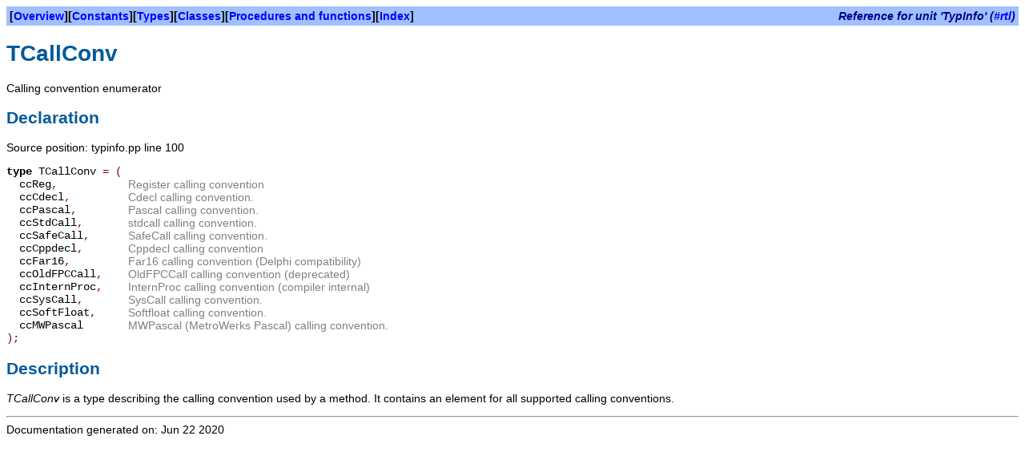

--- FILE ---
content_type: text/html
request_url: https://www.freepascal.org/docs-html/3.2.0/rtl/typinfo/tcallconv.html
body_size: 953
content:
<!DOCTYPE HTML PUBLIC "-//W3C//DTD HTML 4.01 Transitional//EN" "http://www.w3.org/TR/html4/loose.dtd">
<html>
<head>
<meta content="text/html; charset=utf-8" http-equiv="Content-Type">
<title>TCallConv</title>
<link rel="stylesheet" href="../fpdoc.css" type="text/css">

</head>
<body>
<table class="bar" width="100%" border="0" cellpadding="4" cellspacing="0">
<tr>
<td><b>[<a href="../typinfo/index.html">Overview</a>][<a href="../typinfo/index-2.html">Constants</a>][<a href="../typinfo/index-3.html">Types</a>][<a href="../typinfo/index-4.html">Classes</a>][<a href="../typinfo/index-5.html">Procedures and functions</a>][<a href="../typinfo/index-8.html">Index</a>]</b></td>
<td align="right"><span class="bartitle">Reference for unit 'TypInfo' (<a href="../index.html">#rtl</a>)</span></td>
</tr>
</table>
<h1>TCallConv</h1>
<p>Calling convention enumerator</p>
<h2>Declaration</h2>
<p>Source position: typinfo.pp line 100</p>
<table cellpadding="0" cellspacing="0">
<tr>
<td><p><tt><span class="code"><span class="kw">type </span>TCallConv<span class="sym"> = </span><span class="sym">(</span></span></tt></p></td>
</tr>
<tr>
<td valign="top"><p><tt><span class="code">&nbsp;&nbsp;ccReg<span class="sym">,</span></span></tt></p></td>
<td><p>&nbsp;&nbsp;</p></td>
<td><p class="cmt">Register calling convention</p></td>
</tr>
<tr>
<td valign="top"><p><tt><span class="code">&nbsp;&nbsp;ccCdecl<span class="sym">,</span></span></tt></p></td>
<td><p>&nbsp;&nbsp;</p></td>
<td><p class="cmt">Cdecl calling convention.</p></td>
</tr>
<tr>
<td valign="top"><p><tt><span class="code">&nbsp;&nbsp;ccPascal<span class="sym">,</span></span></tt></p></td>
<td><p>&nbsp;&nbsp;</p></td>
<td><p class="cmt">Pascal calling convention.</p></td>
</tr>
<tr>
<td valign="top"><p><tt><span class="code">&nbsp;&nbsp;ccStdCall<span class="sym">,</span></span></tt></p></td>
<td><p>&nbsp;&nbsp;</p></td>
<td><p class="cmt">stdcall calling convention.</p></td>
</tr>
<tr>
<td valign="top"><p><tt><span class="code">&nbsp;&nbsp;ccSafeCall<span class="sym">,</span></span></tt></p></td>
<td><p>&nbsp;&nbsp;</p></td>
<td><p class="cmt">SafeCall calling convention.</p></td>
</tr>
<tr>
<td valign="top"><p><tt><span class="code">&nbsp;&nbsp;ccCppdecl<span class="sym">,</span></span></tt></p></td>
<td><p>&nbsp;&nbsp;</p></td>
<td><p class="cmt">Cppdecl calling convention</p></td>
</tr>
<tr>
<td valign="top"><p><tt><span class="code">&nbsp;&nbsp;ccFar16<span class="sym">,</span></span></tt></p></td>
<td><p>&nbsp;&nbsp;</p></td>
<td><p class="cmt">Far16 calling convention (Delphi compatibility)</p></td>
</tr>
<tr>
<td valign="top"><p><tt><span class="code">&nbsp;&nbsp;ccOldFPCCall<span class="sym">,</span></span></tt></p></td>
<td><p>&nbsp;&nbsp;</p></td>
<td><p class="cmt">OldFPCCall calling convention (deprecated)</p></td>
</tr>
<tr>
<td valign="top"><p><tt><span class="code">&nbsp;&nbsp;ccInternProc<span class="sym">,</span></span></tt></p></td>
<td><p>&nbsp;&nbsp;</p></td>
<td><p class="cmt">InternProc calling convention (compiler internal)</p></td>
</tr>
<tr>
<td valign="top"><p><tt><span class="code">&nbsp;&nbsp;ccSysCall<span class="sym">,</span></span></tt></p></td>
<td><p>&nbsp;&nbsp;</p></td>
<td><p class="cmt">SysCall calling convention.</p></td>
</tr>
<tr>
<td valign="top"><p><tt><span class="code">&nbsp;&nbsp;ccSoftFloat<span class="sym">,</span></span></tt></p></td>
<td><p>&nbsp;&nbsp;</p></td>
<td><p class="cmt">Softfloat calling convention.</p></td>
</tr>
<tr>
<td valign="top"><p><tt><span class="code">&nbsp;&nbsp;ccMWPascal</span></tt></p></td>
<td><p>&nbsp;&nbsp;</p></td>
<td><p class="cmt">MWPascal (MetroWerks Pascal) calling convention.</p></td>
</tr>
<tr>
<td><p><tt><span class="code"><span class="sym">);</span></span></tt></p></td>
</tr>
</table>
<h2>Description</h2>
<p><var>TCallConv</var> is a type describing the calling convention used by a method. It contains an element for all supported calling conventions. </p>
<hr>

<span class="footer">Documentation generated on: Jun 22 2020</span>
</body>
</html>
